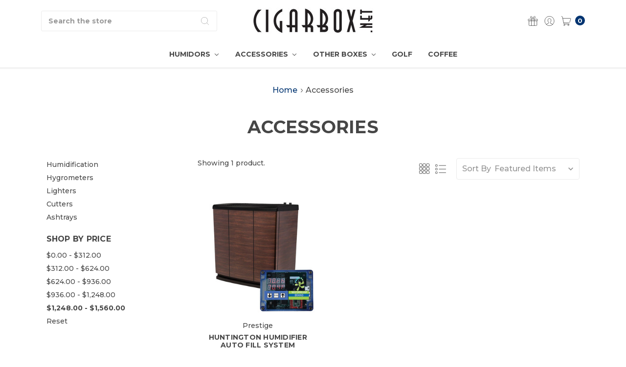

--- FILE ---
content_type: text/html; charset=UTF-8
request_url: https://cigarbox.net/accessories-1/?price_min=1248&price_max=1560&sort=featured
body_size: 13966
content:









<!DOCTYPE html>
<html class="no-js" lang="en">
    <head>
        <title>Cigarbox.net is your source for Accessories</title>
        <link rel="dns-prefetch preconnect" href="https://cdn11.bigcommerce.com/s-7hcn2h0kmi" crossorigin><link rel="dns-prefetch preconnect" href="https://fonts.googleapis.com/" crossorigin><link rel="dns-prefetch preconnect" href="https://fonts.gstatic.com/" crossorigin>
        <meta name="keywords" content="Cigars, Humidors, Lighters, Cutters, News, Reviews, Everything Cigars"><meta name="description" content="Cigarbox.net is your source for Humidor Accessories. At The Cigarbox we stock everything Humidification, Cutters Hygrometers and Lighters Check us out"><link rel='canonical' href='https://cigarbox.net/accessories-1/' /><meta name='platform' content='bigcommerce.stencil' />
        
        

        <link href="https://cdn11.bigcommerce.com/s-7hcn2h0kmi/product_images/cigarbox_twitter%202.gif?t=1607532708" rel="shortcut icon">
        <meta name="viewport" content="width=device-width, initial-scale=1, maximum-scale=1">
        <meta name="ft-name" content="Kings Road">
        <meta name="ft-version" content="1.8.0">

        
        <script>
            // Change document class from no-js to js so we can detect this in css
            document.documentElement.className = document.documentElement.className.replace('no-js', 'js');
        </script>
        <script>
            window.lazySizesConfig = window.lazySizesConfig || {};
            window.lazySizesConfig.loadMode = 1;
        </script>
        <script async src="https://cdn11.bigcommerce.com/s-7hcn2h0kmi/stencil/77dc6200-ff4a-013c-fd7f-76ea1e156bba/dist/theme-bundle.head_async.js"></script>

        <link href="https://fonts.googleapis.com/css?family=Montserrat:700,500,600&display=swap" rel="stylesheet">
        <link data-stencil-stylesheet href="https://cdn11.bigcommerce.com/s-7hcn2h0kmi/stencil/77dc6200-ff4a-013c-fd7f-76ea1e156bba/css/theme-2cc4eee0-a21e-013d-b178-4671620ee1c4.css" rel="stylesheet">


        <!-- Start Tracking Code for analytics_googleanalytics4 -->

<script data-cfasync="false" src="https://cdn11.bigcommerce.com/shared/js/google_analytics4_bodl_subscribers-358423becf5d870b8b603a81de597c10f6bc7699.js" integrity="sha256-gtOfJ3Avc1pEE/hx6SKj/96cca7JvfqllWA9FTQJyfI=" crossorigin="anonymous"></script>
<script data-cfasync="false">
  (function () {
    window.dataLayer = window.dataLayer || [];

    function gtag(){
        dataLayer.push(arguments);
    }

    function initGA4(event) {
         function setupGtag() {
            function configureGtag() {
                gtag('js', new Date());
                gtag('set', 'developer_id.dMjk3Nj', true);
                gtag('config', 'G-6W5LGQN61C');
            }

            var script = document.createElement('script');

            script.src = 'https://www.googletagmanager.com/gtag/js?id=G-6W5LGQN61C';
            script.async = true;
            script.onload = configureGtag;

            document.head.appendChild(script);
        }

        setupGtag();

        if (typeof subscribeOnBodlEvents === 'function') {
            subscribeOnBodlEvents('G-6W5LGQN61C', false);
        }

        window.removeEventListener(event.type, initGA4);
    }

    

    var eventName = document.readyState === 'complete' ? 'consentScriptsLoaded' : 'DOMContentLoaded';
    window.addEventListener(eventName, initGA4, false);
  })()
</script>

<!-- End Tracking Code for analytics_googleanalytics4 -->

<!-- Start Tracking Code for analytics_siteverification -->

<meta name="google-site-verification" content="Zp9dBQ44KGaXn9CYHkQBtcvF0OQVkTe8MQfzpFUD59s" />

<!-- End Tracking Code for analytics_siteverification -->


<script type="text/javascript" src="https://checkout-sdk.bigcommerce.com/v1/loader.js" defer></script>
<script type="text/javascript">
var BCData = {};
</script>

 <script data-cfasync="false" src="https://microapps.bigcommerce.com/bodl-events/1.9.4/index.js" integrity="sha256-Y0tDj1qsyiKBRibKllwV0ZJ1aFlGYaHHGl/oUFoXJ7Y=" nonce="" crossorigin="anonymous"></script>
 <script data-cfasync="false" nonce="">

 (function() {
    function decodeBase64(base64) {
       const text = atob(base64);
       const length = text.length;
       const bytes = new Uint8Array(length);
       for (let i = 0; i < length; i++) {
          bytes[i] = text.charCodeAt(i);
       }
       const decoder = new TextDecoder();
       return decoder.decode(bytes);
    }
    window.bodl = JSON.parse(decodeBase64("[base64]"));
 })()

 </script>

<script nonce="">
(function () {
    var xmlHttp = new XMLHttpRequest();

    xmlHttp.open('POST', 'https://bes.gcp.data.bigcommerce.com/nobot');
    xmlHttp.setRequestHeader('Content-Type', 'application/json');
    xmlHttp.send('{"store_id":"1001510923","timezone_offset":"-5.0","timestamp":"2025-11-02T03:39:29.72474100Z","visit_id":"a7108e34-6c55-418c-aeee-cd546c99df31","channel_id":1}');
})();
</script>

        

        
        
        
        
        
        
        
        
        
        
        
        
        <!-- snippet location htmlhead -->
    </head>
    <body>
        <!-- snippet location header -->
        <svg data-src="https://cdn11.bigcommerce.com/s-7hcn2h0kmi/stencil/77dc6200-ff4a-013c-fd7f-76ea1e156bba/img/icon-sprite.svg" class="icons-svg-sprite"></svg>


        <div data-content-region="above_header--global"></div>
<div data-content-region="above_header"></div>
<header class="header sticky" role="banner">
    <div class="header-inner container ">
        <a href="#" class="mobileMenu-toggle" data-mobile-menu-toggle="menu">
            <span class="mobileMenu-toggleIcon">Toggle menu</span>
        </a>

        <div class="quickSearch" id="quickSearch" aria-hidden="true" tabindex="-1" data-prevent-quick-search-close>
            <!-- snippet location forms_search -->
<form class="form" action="/search.php">
    <fieldset class="form-fieldset">
        <div class="form-field">
            <label class="is-srOnly" for="search_query">Search</label>
            <input class="form-input" data-search-quick name="search_query" id="search_query" data-error-message="Search field cannot be empty." placeholder="Search the store" autocomplete="off">
            <button type="submit" class="search-icon"><i class="icon"><svg><use xlink:href="#icon-search" /></svg></i></button>
        </div>
    </fieldset>
</form>
<section class="quickSearchResults" data-bind="html: results"></section>
        </div>

        <div class="header-logo">
            <a href="https://cigarbox.net/" data-topbar data-options="sticky_on: large">
                <span class="header-logo-text">
                    <img class="header-logo-image"
                    src="https://cdn11.bigcommerce.com/s-7hcn2h0kmi/images/stencil/250x100/cbn_1c_black_1605705289__39898.original.jpg"
                    srcset="https://cdn11.bigcommerce.com/s-7hcn2h0kmi/images/stencil/250x100/cbn_1c_black_1605705289__39898.original.jpg 1x, https://cdn11.bigcommerce.com/s-7hcn2h0kmi/images/stencil/500x200/cbn_1c_black_1605705289__39898.original.jpg 2x"
                    alt="The Cigarbox"
                    title="The Cigarbox">
                </span>
</a>
        </div>
        <nav class="navUser sticky">
        <ul class="navUser-section" data-topbar data-options="sticky_on:large">
                        <li class="navUser-item navUser-item--compare-li">
                <a class="navUser-action navUser-item--compare" href="/compare" data-compare-nav><i class="icon icon-navuser"><svg><use xlink:href="#icon-compare" /></svg></i> <span class="countPill countPill--positive"></span></a>
            </li>
                <li class="navUser-item">
                    <a class="navUser-action" href="/giftcertificates.php"><i class="icon icon-navuser"><svg><use xlink:href="#icon-gift" /></svg></i></a>
                </li>
            <li class="navUser-item navUser-item--account">
                        <a class="navUser-action" href="/login.php"><i class="icon icon-navuser"><svg><use xlink:href="#icon-account" /></svg></i></a>
            </li>
            <li class="navUser-item navUser-item--cart">
                <a
                    class="navUser-action"
                    data-cart-preview
                    data-dropdown="cart-preview-dropdown"
                    data-options="align:right"
                    href="/cart.php">
                    <span class="navUser-item-cartLabel"><i class="icon icon-navuser"><svg><use xlink:href="#icon-cart" /></svg></i></span> <span class="countPill cart-quantity"></span>
                </a>

                <div class="dropdown-menu" id="cart-preview-dropdown" data-dropdown-content aria-hidden="true"></div>
            </li>
        </ul>
</nav>
    </div>
    <div class="navPages-container" id="menu" data-menu>
        <nav class="navPages container top-bar" data-topbar role="navigation" data-options="sticky_on: large;">
    <div class="navPages-quickSearch">
        <!-- snippet location forms_search -->
<form class="form form--search-box"  action="/search.php">
    <fieldset class="form-fieldset">
        <div class="form-field">
            <label class="form-label is-srOnly" for="search_query_adv">Search Keyword:</label>
            <div class="form-prefixPostfix wrap">
                <input class="form-input" id="search_query_adv" name="search_query_adv" value="" placeholder="Search Keyword">
                <input class="button button--primary button--mobile-menu form-prefixPostfix-button--postfix" type="submit" value="Search">
                    <span class="search-icon search-icon--mobile-menu"><i class="icon"><svg><use xlink:href="#icon-search" /></svg></i></span>
            </div>
        </div>
    </fieldset>
</form>
    </div>
    <ul class="navPages-list navPages-list-depth-max simple">
                        <li class="navPages-item">
                                <a class="navPages-action navPages-action-depth-max has-subMenu is-root" href="https://cigarbox.net/humidors/" data-collapsible="navPages-24">
        Humidors <i class="icon navPages-action-moreIcon" aria-hidden="true"><svg><use xlink:href="#icon-chevron-down" /></svg></i>
    </a>
    <div class="navPage-subMenu navPage-subMenu-horizontal" id="navPages-24" aria-hidden="true" tabindex="-1">
    <ul class="navPage-subMenu-list">
        <li class="navPage-subMenu-item-parent">
            <a class="navPage-subMenu-action navPages-action navPages-action-depth-max" href="https://cigarbox.net/humidors/">All Humidors</a>
        </li>
            <li class="navPage-subMenu-item-child">
                    <a class="navPage-subMenu-action navPages-action" href="https://cigarbox.net/humidors/travel/">Travel</a>
            </li>
            <li class="navPage-subMenu-item-child">
                    <a class="navPage-subMenu-action navPages-action" href="https://cigarbox.net/small/">Small</a>
            </li>
            <li class="navPage-subMenu-item-child">
                    <a class="navPage-subMenu-action navPages-action" href="https://cigarbox.net/medium/">Medium</a>
            </li>
            <li class="navPage-subMenu-item-child">
                    <a class="navPage-subMenu-action navPages-action" href="https://cigarbox.net/large/">Large</a>
            </li>
            <li class="navPage-subMenu-item-child">
                    <a class="navPage-subMenu-action navPages-action" href="https://cigarbox.net/furniture/">Furniture</a>
            </li>
            <li class="navPage-subMenu-item-child">
                    <a class="navPage-subMenu-action navPages-action" href="https://cigarbox.net/retail/">Retail</a>
            </li>
    </ul>
</div>
                        </li>
                        <li class="navPages-item">
                                <a class="navPages-action navPages-action-depth-max has-subMenu is-root" href="https://cigarbox.net/accessories-1/" data-collapsible="navPages-47">
        Accessories <i class="icon navPages-action-moreIcon" aria-hidden="true"><svg><use xlink:href="#icon-chevron-down" /></svg></i>
    </a>
    <div class="navPage-subMenu navPage-subMenu-horizontal" id="navPages-47" aria-hidden="true" tabindex="-1">
    <ul class="navPage-subMenu-list">
        <li class="navPage-subMenu-item-parent">
            <a class="navPage-subMenu-action navPages-action navPages-action-depth-max" href="https://cigarbox.net/accessories-1/">All Accessories</a>
        </li>
            <li class="navPage-subMenu-item-child">
                    <a class="navPage-subMenu-action navPages-action" href="https://cigarbox.net/humidification/">Humidification</a>
            </li>
            <li class="navPage-subMenu-item-child">
                    <a class="navPage-subMenu-action navPages-action" href="https://cigarbox.net/hygrometers/">Hygrometers</a>
            </li>
            <li class="navPage-subMenu-item-child">
                    <a class="navPage-subMenu-action navPages-action navPages-action-depth-max has-subMenu" href="https://cigarbox.net/lighters/" data-collapsible="navPages-29">
                        Lighters <i class="icon navPages-action-moreIcon" aria-hidden="true"><svg><use xlink:href="#icon-chevron-down" /></svg></i>
                    </a>
                    <div class="navPage-subMenu navPage-subMenu-horizontal" id="navPages-29" aria-hidden="true" tabindex="-1">
    <ul class="navPage-subMenu-list">
        <li class="navPage-subMenu-item-parent">
            <a class="navPage-subMenu-action navPages-action navPages-action-depth-max" href="https://cigarbox.net/lighters/">All Lighters</a>
        </li>
            <li class="navPage-subMenu-item-child">
                    <a class="navPage-subMenu-action navPages-action" href="https://cigarbox.net/torch/">Torch</a>
            </li>
            <li class="navPage-subMenu-item-child">
                    <a class="navPage-subMenu-action navPages-action" href="https://cigarbox.net/zippo/">Zippo</a>
            </li>
            <li class="navPage-subMenu-item-child">
                    <a class="navPage-subMenu-action navPages-action" href="https://cigarbox.net/electronic/">Electronic</a>
            </li>
    </ul>
</div>
            </li>
            <li class="navPage-subMenu-item-child">
                    <a class="navPage-subMenu-action navPages-action" href="https://cigarbox.net/cutters/">Cutters</a>
            </li>
            <li class="navPage-subMenu-item-child">
                    <a class="navPage-subMenu-action navPages-action" href="https://cigarbox.net/ashtrays/">Ashtrays</a>
            </li>
    </ul>
</div>
                        </li>
                        <li class="navPages-item">
                                <a class="navPages-action navPages-action-depth-max has-subMenu is-root" href="https://cigarbox.net/other-boxes/" data-collapsible="navPages-41">
        Other Boxes <i class="icon navPages-action-moreIcon" aria-hidden="true"><svg><use xlink:href="#icon-chevron-down" /></svg></i>
    </a>
    <div class="navPage-subMenu navPage-subMenu-horizontal" id="navPages-41" aria-hidden="true" tabindex="-1">
    <ul class="navPage-subMenu-list">
        <li class="navPage-subMenu-item-parent">
            <a class="navPage-subMenu-action navPages-action navPages-action-depth-max" href="https://cigarbox.net/other-boxes/">All Other Boxes</a>
        </li>
            <li class="navPage-subMenu-item-child">
                    <a class="navPage-subMenu-action navPages-action" href="https://cigarbox.net/jewelry/">Jewelry</a>
            </li>
            <li class="navPage-subMenu-item-child">
                    <a class="navPage-subMenu-action navPages-action" href="https://cigarbox.net/other-boxes/flatware/">Flatware</a>
            </li>
            <li class="navPage-subMenu-item-child">
                    <a class="navPage-subMenu-action navPages-action" href="https://cigarbox.net/cannabis/">Cannabis</a>
            </li>
            <li class="navPage-subMenu-item-child">
                    <a class="navPage-subMenu-action navPages-action" href="https://cigarbox.net/watch/">Watch</a>
            </li>
    </ul>
</div>
                        </li>
                        <li class="navPages-item">
                                <a class="navPages-action" href="https://cigarbox.net/golf/">Golf</a>
                        </li>
                        <li class="navPages-item">
                                <a class="navPages-action" href="https://cigarbox.net/coffee/">Coffee</a>
                        </li>
    </ul>
    <ul class="navPages-list navPages-list--user">
            <li class="navPages-item">
                <a class="navPages-action" href="/giftcertificates.php"><i class="icon icon-navuser"><svg><use xlink:href="#icon-gift" /></svg></i> Gift Certificates</a>
            </li>
            <li class="navPages-item">
                    <a class="navPages-action" href="/login.php"><i class="icon icon-navuser"><svg><use xlink:href="#icon-account" /></svg></i> Sign in</a>
            </li>
    </ul>
</nav>
    </div>
</header>
<div data-content-region="below_header--global"></div>
<div data-content-region="below_header"></div>
<div data-content-region="header_bottom"></div>        <div class="body" data-currency-code="USD">
     
        <div class="container">
        
<ul class="breadcrumbs">
        <li class="breadcrumb ">
                <a href="https://cigarbox.net/" class="breadcrumb-label"><span>Home</span></a>
            <span class="breadcrumb-arrow">
                <svg>
                    <use xlink:href="#icon-chevron-down"/>
                </svg>
            </span>
        </li>
        <li class="breadcrumb is-active">
                <span class="breadcrumb-label">Accessories</span>
            <span class="breadcrumb-arrow">
                <svg>
                    <use xlink:href="#icon-chevron-down"/>
                </svg>
            </span>
        </li>
</ul>

<script type="application/ld+json">
    {
        "@context": "https://schema.org",
        "@type": "BreadcrumbList",
        "itemListElement":
        [
            {
                "@type": "ListItem",
                "position": 1,
                "item": {
                    "@id": "https://cigarbox.net/",
                    "name": "Home"
                }
            },
            {
                "@type": "ListItem",
                "position": 2,
                "item": {
                    "@id": "https://cigarbox.net/accessories-1/",
                    "name": "Accessories"
                }
            }
        ]
    }
</script>
<div data-content-region="above_category_header"></div>
<h1 class="page-heading"><span>Accessories</span></h1>
<div data-content-region="below_category_header"></div>
<div data-content-region="below_category_description"></div>
<!-- snippet location categories -->
<div class="page category">
            <aside class="page-sidebar" id="faceted-search-container">
                <nav>
        <div class="sidebarBlock">
            <ul class="navList">
                <li class="navList-item">
                    <a class="navList-action" href="https://cigarbox.net/humidification/" alt="Humidification" title="Humidification">Humidification</a>
                </li>
                <li class="navList-item">
                    <a class="navList-action" href="https://cigarbox.net/hygrometers/" alt="Hygrometers" title="Hygrometers">Hygrometers</a>
                </li>
                <li class="navList-item">
                    <a class="navList-action" href="https://cigarbox.net/lighters/" alt="Lighters" title="Lighters">Lighters</a>
                </li>
                <li class="navList-item">
                    <a class="navList-action" href="https://cigarbox.net/cutters/" alt="Cutters" title="Cutters">Cutters</a>
                </li>
                <li class="navList-item">
                    <a class="navList-action" href="https://cigarbox.net/ashtrays/" alt="Ashtrays" title="Ashtrays">Ashtrays</a>
                </li>
            </ul>
        </div>

        <div class="productCount">
        Showing 1 product.
</div>

            <div class="sidebarBlock">
        <h5 class="sidebarBlock-heading">Shop By Price</h5>
        <ul class="navList">
            <li class="navList-item">
                <a class="navList-action " href="https://cigarbox.net/accessories-1/?price_min=0&amp;price_max=312&amp;sort=featured" alt="$0.00 - $312.00" title="$0.00 - $312.00">$0.00 - $312.00</a>
            </li>
            <li class="navList-item">
                <a class="navList-action " href="https://cigarbox.net/accessories-1/?price_min=312&amp;price_max=624&amp;sort=featured" alt="$312.00 - $624.00" title="$312.00 - $624.00">$312.00 - $624.00</a>
            </li>
            <li class="navList-item">
                <a class="navList-action " href="https://cigarbox.net/accessories-1/?price_min=624&amp;price_max=936&amp;sort=featured" alt="$624.00 - $936.00" title="$624.00 - $936.00">$624.00 - $936.00</a>
            </li>
            <li class="navList-item">
                <a class="navList-action " href="https://cigarbox.net/accessories-1/?price_min=936&amp;price_max=1248&amp;sort=featured" alt="$936.00 - $1,248.00" title="$936.00 - $1,248.00">$936.00 - $1,248.00</a>
            </li>
            <li class="navList-item">
                <a class="navList-action  is-active " href="https://cigarbox.net/accessories-1/?price_min=1248&amp;price_max=1560&amp;sort=featured" alt="$1,248.00 - $1,560.00" title="$1,248.00 - $1,560.00">$1,248.00 - $1,560.00</a>
            </li>

                <li class="navList-item">
                    <a href="https://cigarbox.net/accessories-1/" class="navList-action">
                        Reset
                    </a>
                </li>
        </ul>
    </div>

    <form class="actionBar" method="get" data-sort-by>
            <div class="grid-list-switcher">
    <a href="#" class="switcher switch-grid" data-display-switch="grid"><i class="icon"><svg><use xlink:href="#icon-grid" /></svg></i></a>
    <a href="#" class="switcher switch-list" data-display-switch="list"><i class="icon"><svg><use xlink:href="#icon-list" /></svg></i></a>
</div>
        <fieldset class="form-fieldset actionBar-section">
    <div class="form-field">
        <label class="form-label" for="sort">Sort By</label>
        <select class="form-select form-select--small" name="sort" id="sort">
            <option value="featured" >Featured Items</option>
            <option value="newest" >Newest Items</option>
            <option value="bestselling" >Best Selling</option>
            <option value="alphaasc" >A to Z</option>
            <option value="alphadesc" >Z to A</option>
            <option value="avgcustomerreview" >By Review</option>
            <option value="priceasc" >Price: Ascending</option>
            <option value="pricedesc" >Price: Descending</option>
        </select>
    </div>
</fieldset>
    </form>
</nav>
            </aside>
    <main class="page-content" id="product-listing-container">
        <div data-content-region="above_category_products"></div>
            <form class="actionBar actionBar--large" method="get" data-sort-by>
        <div class="productCount">
        Showing 1 product.
</div>
        <div class="grid-list-switcher">
    <a href="#" class="switcher switch-grid" data-display-switch="grid"><i class="icon"><svg><use xlink:href="#icon-grid" /></svg></i></a>
    <a href="#" class="switcher switch-list" data-display-switch="list"><i class="icon"><svg><use xlink:href="#icon-list" /></svg></i></a>
</div>
    <fieldset class="form-fieldset actionBar-section">
    <div class="form-field">
        <label class="form-label" for="sort">Sort By</label>
        <select class="form-select form-select--small" name="sort" id="sort">
            <option value="featured" selected>Featured Items</option>
            <option value="newest" >Newest Items</option>
            <option value="bestselling" >Best Selling</option>
            <option value="alphaasc" >A to Z</option>
            <option value="alphadesc" >Z to A</option>
            <option value="avgcustomerreview" >By Review</option>
            <option value="priceasc" >Price: Ascending</option>
            <option value="pricedesc" >Price: Descending</option>
        </select>
    </div>
</fieldset>
</form>

<form action="/compare" method='POST'  data-product-compare class="productCategoryCompare">
        <ul class="productGrid">
    <li class="product">
        <article class="card " >
    <figure class="card-figure">
        <a href="https://cigarbox.net/huntington-humidifier-auto-fill-system/" >
            <div class="card-img-container">
                    <img src="https://cdn11.bigcommerce.com/s-7hcn2h0kmi/images/stencil/370x488/products/295/727/HNTGN__85791.1607034679.jpg?c=1" alt="Huntington Humidifier Auto Fill System" title="Huntington Humidifier Auto Fill System"   data-sizes="auto"
    srcset="https://cdn11.bigcommerce.com/s-7hcn2h0kmi/images/stencil/80w/products/295/727/HNTGN__85791.1607034679.jpg?c=1"
data-srcset="https://cdn11.bigcommerce.com/s-7hcn2h0kmi/images/stencil/80w/products/295/727/HNTGN__85791.1607034679.jpg?c=1 80w, https://cdn11.bigcommerce.com/s-7hcn2h0kmi/images/stencil/160w/products/295/727/HNTGN__85791.1607034679.jpg?c=1 160w, https://cdn11.bigcommerce.com/s-7hcn2h0kmi/images/stencil/320w/products/295/727/HNTGN__85791.1607034679.jpg?c=1 320w, https://cdn11.bigcommerce.com/s-7hcn2h0kmi/images/stencil/640w/products/295/727/HNTGN__85791.1607034679.jpg?c=1 640w, https://cdn11.bigcommerce.com/s-7hcn2h0kmi/images/stencil/960w/products/295/727/HNTGN__85791.1607034679.jpg?c=1 960w, https://cdn11.bigcommerce.com/s-7hcn2h0kmi/images/stencil/1280w/products/295/727/HNTGN__85791.1607034679.jpg?c=1 1280w, https://cdn11.bigcommerce.com/s-7hcn2h0kmi/images/stencil/1920w/products/295/727/HNTGN__85791.1607034679.jpg?c=1 1920w, https://cdn11.bigcommerce.com/s-7hcn2h0kmi/images/stencil/2560w/products/295/727/HNTGN__85791.1607034679.jpg?c=1 2560w"

class="lazyload card-image"


 />
            </div>
        </a>
        <figcaption class="card-figcaption">
            <div class="card-tags">
            </div>
            <div class="card-figcaption-body">
                    <a href="/wishlist.php?action=add&amp;product_id=295" class="card-figcaption-icon"><i class="icon icon--favourite"><svg><use xlink:href="#icon-heart" /></svg></i></a>
                                <a href="#" class="card-figcaption-icon quickview" data-product-id="295"><i class="icon icon--quickview"><svg><use xlink:href="#icon-eye" /></svg></i></a>
                    <label class="card-figcaption-icon" for="compare-295">
                        <input type="checkbox" name="products[]" value="295" id="compare-295" data-compare-id="295"><i class="icon icon--compare"><svg><use xlink:href="#icon-compare" /></svg></i>
                    </label>
            </div>

                        <a href="https://cigarbox.net/cart.php?action=add&amp;product_id=295" data-event-type="product-click" class="button card-figcaption-link">Add to Cart</a>
        </figcaption>
    </figure>
    <div class="card-body has-brand">
            <p class="card-text card-text--brand card-text--light-text" data-test-info-type="brandName">Prestige</p>
        <h4 class="card-title">
                <a href="https://cigarbox.net/huntington-humidifier-auto-fill-system/" >Huntington Humidifier Auto Fill System</a>
        </h4>


        <div class="card-text card-text--price" data-test-info-type="price">
                
        <div class="price-section price-section--withoutTax rrp-price--withoutTax" >
            <span class="price-now-label"></span>
            <span data-product-rrp-price-without-tax class="price price--rrp">
                $1,950.00
            </span>
        </div>
        <div class="price-flex">
        <div class="price-section price-section--withoutTax non-sale-price--withoutTax" style="display: none;">
            <span class="price-now-label">Was:</span>
            <span data-product-non-sale-price-without-tax class="price price--non-sale">
                
            </span>
        </div>
        <div class="price-section price-section--withoutTax">
            <span class="price-label" >
                
            </span>
            <span class="price-now-label">Now:</span>
            <span data-product-price-without-tax class="price price--withoutTax">$1,560.00</span>
        </div>
    </div>
        </div>
        



    </div>

                <a href="https://cigarbox.net/cart.php?action=add&amp;product_id=295" data-event-type="product-click" class="button card-figcaption-link card-figcaption-link--list">Add to Cart</a>
</article>
    </li>
</ul>
</form>

<div class="pagination">
    <ul class="pagination-list">

    </ul>
</div>
         <div data-content-region="below_category_products"></div>
    </main>

</div>


        </div>
    <div id="modal" class="modal" data-reveal data-prevent-quick-search-close>
    <a href="#" class="modal-close" aria-label="Close" role="button">
        <span aria-hidden="true">&#215;</span>
    </a>
    <div class="modal-content"></div>
    <div class="loadingOverlay"></div>
</div>
    <div id="alert-modal" class="modal modal--alert modal--small" data-reveal data-prevent-quick-search-close>
    <div class="swal2-icon swal2-error swal2-animate-error-icon"><span class="swal2-x-mark swal2-animate-x-mark"><span class="swal2-x-mark-line-left"></span><span class="swal2-x-mark-line-right"></span></span></div>

    <div class="modal-content"></div>

    <div class="button-container"><button type="button" class="confirm button" data-reveal-close>OK</button></div>
</div>
</div>
        <div data-content-region="above_footer"></div>
<div data-content-region="above_footer--global"></div>
    <footer class="footer footer--simple" role="contentinfo">
        <div class="footer-subscribe">
                <h5 class="footer-info-heading">Subscribe to our newsletter</h5>
<p>Get the latest updates on new products and upcoming sales</p>

<form class="form" action="/subscribe.php" method="post">
    <fieldset class="form-fieldset">
        <input type="hidden" name="action" value="subscribe">
        <input type="hidden" name="nl_first_name" value="bc">
        <input type="hidden" name="check" value="1">
        <div class="form-field">
            <label class="form-label is-srOnly" for="nl_email">Email Address</label>
            <div class="form-prefixPostfix wrap">
                <input class="form-input" id="nl_email" name="nl_email" type="email" value="" placeholder="Your email address">
                <input class="button form-prefixPostfix-button--postfix" type="submit" value="Subscribe">
            </div>
        </div>
    </fieldset>
</form>
        </div>
        <div class="container">
            <section class="footer-info">
                <article class="footer-info-col" data-section-type="footer-webPages">
                    <ul class="footer-info-list">
                            <li>
                                <a href="https://cigarbox.net/company/">Company</a>
                            </li>
                            <li>
                                <a href="https://cigarbox.net/cigar-info/">Cigar Info</a>
                            </li>
                            <li>
                                <a href="https://cigarbox.net/how-to/">How To</a>
                            </li>
                            <li>
                                <a href="https://cigarbox.net/contact-us/">Contact Us</a>
                            </li>
                            <li>
                                <a href="https://cigarbox.net/pages.php?pageid=22">News</a>
                            </li>
                            <li><a href="https://cigarbox.net/brands/">Brands</a></li>
                    </ul>
                </article>
                                            <div class="footer-payment-icons">
                    <svg class="footer-payment-icon" aria-hidden="true"><use xlink:href="#icon-payments-visa"></use></svg>
                    <svg class="footer-payment-icon" aria-hidden="true"><use xlink:href="#icon-payments-mastercard"></use></svg>
                    <svg class="footer-payment-icon" aria-hidden="true"><use xlink:href="#icon-payments-american-express-alt"></use></svg>
                    <svg class="footer-payment-icon" aria-hidden="true"><use xlink:href="#icon-payments-discover"></use></svg>
            </div>
                <div data-content-region="ssl_site_seal--global"></div>
            </section>
            <div class="footer-copyright-wrap">
                    <div class="footer-copyright">
                        <p class="powered-by">&copy; 2025 The Cigarbox.</p>
                    </div>
                <div class="footer-copyright">
                    <p class="powered-by"><a href="/sitemap.php">Sitemap.</a></p>
                </div>
            </div>
        </div>
    </footer>
<div data-content-region="below_footer--global"></div>
<div data-content-region="below_footer"></div>

    



<div class="newsletterPopup-overlay">
    <div class="newsletterPopup">
        <a href="#" class="newsletterPopup-dismiss modal-close" aria-label="Close" role="button">
            <span aria-hidden="true">&#215;</span>
        </a>
        <h2 class="newsletterPopup-title">
                Subscribe to our newsletter
        </h2>
        <p class="newsletterPopup-intro">
                Get the latest updates on new products and upcoming sales
        </p>
        <form class="form" action="/subscribe.php" method="post">
            <fieldset class="form-fieldset">
                <input type="hidden" name="action" value="subscribe">
                <input type="hidden" name="nl_first_name" value="bc">
                <input type="hidden" name="check" value="1">
                <div class="form-field">
                    <label class="form-label is-srOnly" for="nl_email">Email Address</label>
                    <div class="form-prefixPostfix wrap">
                        <input class="form-input" name="nl_email" type="email" value="" placeholder="Your email address">
                        <input class="button form-prefixPostfix-button--postfix" type="submit" value="Subscribe">
                        <input type="hidden" name="authenticity_token" value="a7108e34-6c55-418c-aeee-cd546c99df31&quot;,&quot;channel_id&quot;:1}&#x27;);
})();
&lt;/script&gt;
">
                    </div>
                </div>
            </fieldset>
        </form>
        <a class="newsletterPopup-dismiss" href="#">No thanks</a>
    </div>
</div>


        <script>window.__webpack_public_path__ = "https://cdn11.bigcommerce.com/s-7hcn2h0kmi/stencil/77dc6200-ff4a-013c-fd7f-76ea1e156bba/dist/";</script>
        <script>
            // Exported in app.js
            function onThemeBundleMain() {
                window.stencilBootstrap("category", "{\"categoryProductsPerPage\":12,\"enableSwatches\":true,\"enableSizes\":true,\"enableImageHoverSwitcher\":true,\"displayMode\":\"grid\",\"productTotal\":1,\"enableInfiniteScrolling\":true,\"themeSettings\":{\"color-sale-strikeout\":\"#959595\",\"show_stock_on_product_listing\":false,\"dropdown--wishList-textColor\":\"#003471\",\"rename_warranty_field\":\"\",\"paymentbuttons-paypal-cart-page-add-cart-color\":\"gold\",\"cart_icon\":\"cart\",\"show_cart_countdown\":false,\"optimizedCheckout-buttonPrimary-backgroundColorActive\":\"#000000\",\"card--alternate-color--hover\":\"#ffffff\",\"hide_featured_category_names\":false,\"show_accept_amex\":true,\"optimizedCheckout-buttonPrimary-borderColorDisabled\":\"transparent\",\"homepage_top_products_count\":0,\"navPages-sticky-color-hover\":\"#003471\",\"cart_countdown_timer\":\"30\",\"optimizedCheckout-formChecklist-color\":\"#464646\",\"homepage_new_products_column_count\":2,\"paymentbuttons-paypal-cart-page-add-cart-label\":\"checkout\",\"show_subcategories_as_grid\":false,\"brandpage_products_per_page\":12,\"color-secondaryDarker\":\"#cccccc\",\"optimizedCheckout-colorFocus\":\"#4496f6\",\"show_articles_on_homepage\":true,\"paymentbuttons-paypal-checkout-payment-label\":\"checkout\",\"fontSize-root\":14,\"color-textBase--active\":\"#003471\",\"button--default-backgroundColorActive\":\"#002157\",\"social_icon_placement_bottom\":\"bottom_none\",\"cart_countdown_message_2\":\"minutes.\",\"show_powered_by\":false,\"button--primary-borderColorHover\":\"#003471\",\"logo-uppercase\":true,\"button--primary-borderColor\":\"#e1e1e1\",\"navUser-color\":\"#464646\",\"show_wishlist_on_grid\":true,\"hero_carousel_dots\":false,\"fontSize-h4\":18,\"checkRadio-borderColor\":\"464646\",\"hero_subheading_4\":\"\",\"color-primaryDarker\":\"#464646\",\"global_banner_link_1\":\"\",\"developer_fixes\":false,\"optimizedCheckout-buttonPrimary-colorHover\":\"#ffffff\",\"brand_size\":\"190x250\",\"optimizedCheckout-logo-position\":\"left\",\"optimizedCheckout-discountBanner-backgroundColor\":\"#e5e5e5\",\"color-textLink--hover\":\"#003471\",\"homepage_container_3\":\"new\",\"show_recent_sellers\":false,\"pdp-sale-price-label\":\"Now:\",\"optimizedCheckout-buttonSecondary-backgroundColorHover\":\"#f5f5f5\",\"global_banner_icon_3\":\"fas fa-shipping-fast\",\"hero_mobile_5\":\"\",\"svg_logo\":\"\",\"logo_size\":\"250x100\",\"newsletter_popup_title\":\"\",\"footer-backgroundColor\":\"#ffffff\",\"hero_width\":\"contain\",\"navPages-color\":\"#464646\",\"productpage_reviews_count\":9,\"optimizedCheckout-step-borderColor\":\"#dddddd\",\"simple-footer-button-borderColorActive\":\"#002157\",\"optimizedCheckout-headingPrimary-font\":\"Google_Montserrat_700\",\"percentage_saving_backgroundColor\":\"#ed1c24\",\"watchers_randomise\":true,\"optimizedCheckout-formField-backgroundColor\":\"#ffffff\",\"replace_utility_menu_with_icons\":true,\"hero_align_2\":\"center\",\"show_accept_paypal\":false,\"hero_button_link_2\":\"\",\"paymentbuttons-paypal-label\":\"checkout\",\"custom_checkout_css\":false,\"homepage_video\":false,\"banner-bg\":\"#000000\",\"optimizedCheckout-backgroundImage-size\":\"1000x400\",\"pdp-retail-price-label\":\"\",\"show_percentage_saving\":true,\"paymentbuttons-paypal-shape\":\"pill\",\"global_banner_backgroundColor\":\"#fafafa\",\"optimizedCheckout-discountBanner-textColor\":\"#464646\",\"navPages-sticky-subMenu-backgroundColor\":\"#ffffff\",\"show_simple_footer\":true,\"optimizedCheckout-buttonPrimary-font\":\"Google_Montserrat_500,600,700\",\"recent_sellers_ids\":\"92,96,98,90\",\"carousel-dot-color\":\"#464646\",\"button--disabled-backgroundColor\":\"#cccccc\",\"simple-footer-button-backgroundColorHover\":\"#002157\",\"hide_category_image_on_categories\":false,\"hero_button_text_5\":\"\",\"global_banner_message_3\":\"All Orders Placed by 5PM Are Dispatched Same Day\",\"blockquote-cite-font-color\":\"#999999\",\"footer-buttonBorderColor\":\"#003471\",\"max_page_width\":\"1600\",\"show_homepage_featured_categories\":true,\"n\":\"Kings Road\",\"twitter_screen_name\":\"flairconsult\",\"optimizedCheckout-formField-shadowColor\":\"#e5e5e5\",\"categorypage_products_per_page\":12,\"container-fill-base\":\"#ffffff\",\"show_phone_number_in_header\":false,\"homepage_featured_products_column_count\":4,\"button--default-color\":\"#ffffff\",\"newsletter_box_delay\":15000,\"color-textLink--active\":\"#003471\",\"footer-buttonTextColor\":\"#ffffff\",\"show_powered_by_braintree\":false,\"enable_circular_swatches\":true,\"paymentbuttons-paylater-cart-page-add-cart-color\":\"gold\",\"enable_related_color_swatches\":true,\"footer-iconColorHover\":\"#003471\",\"optimizedCheckout-loadingToaster-backgroundColor\":\"#464646\",\"color-textHeading\":\"#464646\",\"show_accept_discover\":true,\"pace-progress-backgroundColor\":\"#999999\",\"footer-linkColorHover\":\"#003471\",\"optimizedCheckout-formField-errorColor\":\"#d14343\",\"spinner-borderColor-dark\":\"#999999\",\"restrict_to_login\":false,\"hero_button_color_5\":false,\"input-font-color\":\"#959595\",\"select-bg-color\":\"#ffffff\",\"show_selected_option_on_label\":true,\"show_accept_mastercard\":true,\"newsletter_popup_close_color\":\"#757575\",\"footer-inputBackgroundColor\":\"#ffffff\",\"color_text_product_sale_badges\":\"#ffffff\",\"enable_instagram_feed\":false,\"newsletter_popup_image\":\"\",\"optimizedCheckout-link-font\":\"Google_Montserrat_500,600,700\",\"simple-footer-button-backgroundColor\":\"#003471\",\"carousel-arrow-bgColor\":\"#ffffff\",\"lazyload_mode\":\"lazyload+lqip\",\"carousel-title-color\":\"#DDDDDD\",\"show_custom_product_labels\":true,\"price-sale-color\":\"#ed1c24\",\"homepage_show_carousel_arrows\":false,\"hero_button_color_2\":false,\"global_banner_link_2\":\"\",\"supported_payment_methods\":[\"card\",\"paypal\",\"bank\"],\"color_hover_product_sale_badges\":\"#000000\",\"card--alternate-borderColor\":\"#ffffff\",\"homepage_new_products_count\":0,\"hero_button_text_2\":\"\",\"button--disabled-color\":\"#ffffff\",\"color-primaryDark\":\"#666666\",\"twitter_posts_count\":6,\"color-grey\":\"#999999\",\"body-font\":\"Google_Montserrat_500,600,700\",\"paymentbuttons-bolt-shape\":\"rect\",\"show_accept_googlepay\":false,\"show_accept_giropay\":false,\"optimizedCheckout-buttonPrimary-borderColorActive\":\"transparent\",\"navPages-subMenu-backgroundColor\":\"#ffffff\",\"show_quick_payment_buttons\":true,\"optimizedCheckout-step-textColor\":\"#ffffff\",\"button--primary-backgroundColor\":\"#ffffff\",\"optimizedCheckout-formField-borderColor\":\"#cccccc\",\"custom_store_css\":false,\"checkRadio-color\":\"#ffffff\",\"show_product_dimensions\":false,\"optimizedCheckout-link-color\":\"#476bef\",\"card-figcaption-button-background\":\"#003471\",\"icon-color-hover\":\"#003471\",\"button--default-borderColor\":\"#003471\",\"optimizedCheckout-headingSecondary-font\":\"Google_Montserrat_700\",\"subcategories_grid_column_count\":4,\"headings-font\":\"Google_Montserrat_700\",\"paymentbuttons-venmo-checkout-on-top-color\":\"blue\",\"label-backgroundColor\":\"#cccccc\",\"button--primary-backgroundColorHover\":\"#ffffff\",\"pdp-non-sale-price-label\":\"Was:\",\"button--disabled-borderColor\":\"transparent\",\"label-color\":\"#ffffff\",\"optimizedCheckout-headingSecondary-color\":\"#464646\",\"select-arrow-color\":\"#757575\",\"logo_fontSize\":28,\"alert-backgroundColor\":\"#ffffff\",\"optimizedCheckout-logo-size\":\"250x100\",\"hero_mobile_1\":\"\",\"default_image_brand\":\"img/BrandDefault.gif\",\"show_accept_ideal\":false,\"card-title-color\":\"#464646\",\"global_banner_icon_2\":\"fas fa-paper-plane\",\"paymentbuttons-venmo-cart-page-add-cart-color\":\"blue\",\"product_list_display_mode\":\"grid\",\"optimizedCheckout-link-hoverColor\":\"#002fe1\",\"homepage_video_id\":\"\",\"fontSize-h5\":16,\"selling_fast_tag_text_color\":\"#ffffff\",\"enable_elfsight_instagram_feed\":false,\"paymentbanners-cartpage-logo-type\":\"primary\",\"navPages-color-active\":\"#003471\",\"product_size\":\"500x659\",\"paymentbuttons-paypal-color\":\"gold\",\"homepage_show_carousel\":true,\"show_accept_wechat_pay\":false,\"optimizedCheckout-body-backgroundColor\":\"#ffffff\",\"carousel-arrow-borderColor\":\"#ffffff\",\"hide_category_view_all\":false,\"button--default-borderColorActive\":\"#002157\",\"header-backgroundColor\":\"#ffffff\",\"twitter_display_type\":\"grid\",\"show_accept_jcb\":false,\"navUser-indicator-color\":\"#ffffff\",\"color-greyDarkest\":\"#000000\",\"color_badge_product_sale_badges\":\"#007dc6\",\"dropdown--wishList-borderColor\":\"#003471\",\"color-greyDark\":\"#666666\",\"footer-buttonColorActive\":\"#002157\",\"show_sizes_on_grid\":true,\"price_ranges\":true,\"hero_align_3\":\"center\",\"productpage_videos_count\":8,\"simple-footer-newsletter-text-color\":\"#464646\",\"optimizedCheckout-buttonSecondary-borderColorHover\":\"#999999\",\"optimizedCheckout-discountBanner-iconColor\":\"#464646\",\"global_banner_message_2\":\"International Delivery Available\",\"optimizedCheckout-buttonSecondary-borderColor\":\"#cccccc\",\"optimizedCheckout-loadingToaster-textColor\":\"#ffffff\",\"optimizedCheckout-buttonPrimary-colorDisabled\":\"#ffffff\",\"optimizedCheckout-formField-placeholderColor\":\"#999999\",\"navUser-color-hover\":\"#003471\",\"hero_subheading_1\":\"\",\"paymentbuttons-paylater-checkout-on-top-color\":\"gold\",\"taggbox_instagram_app_code\":\"\",\"simple-footer-newsletter-heading-color\":\"#464646\",\"footer-inputBorderColor\":\"#ebebeb\",\"twitter_collection_id\":\"975705680907767808\",\"color-textBase--hover\":\"#003471\",\"simple-footer-button-colorActive\":\"#ffffff\",\"show_accept_mcsc\":false,\"show_powered_by_square\":false,\"color-errorLight\":\"#ffdddd\",\"icon-ratingFull\":\"#464646\",\"hero_button_link_3\":\"\",\"default_image_gift_certificate\":\"img/GiftCertificate.png\",\"show_selling_fast_tags\":true,\"social_icon_placement_top\":false,\"instagram_posts_count\":4,\"blog_size\":\"500x330\",\"hide_navigation_featured_categories\":true,\"newsletter_popup_backgroundColor\":\"#ffffff\",\"paymentbuttons-paypal-checkout-payment-color\":\"gold\",\"shop_by_price_visibility\":true,\"cart_countdown_message_1\":\"Somebody else has one of your items in their cart. We've reserved your stock allocation for\",\"paymentbanners-proddetailspage-color\":\"white\",\"show_designed_by\":false,\"color-warningLight\":\"#fffdea\",\"show_product_weight\":true,\"simple-footer-button-backgroundColorActive\":\"#002157\",\"optimizedCheckout-buttonSecondary-colorActive\":\"#000000\",\"paymentbuttons-provider-sorting\":[],\"optimizedCheckout-orderSummary-backgroundColor\":\"#ffffff\",\"cart_countdown_randomise\":true,\"button--default-colorActive\":\"#ffffff\",\"show_accept_alipay\":false,\"masterpass-button-color\":\"black\",\"color-info\":\"#666666\",\"mobileNav-link-color\":\"#464646\",\"carousel-type\":\"standard\",\"featured_category_columns\":4,\"custom_product_label_text_color\":\"#ffffff\",\"custom_product_label_backgroundColor\":\"#000000\",\"hero_button_text_1\":\"\",\"show_product_quick_view\":true,\"card--alternate-backgroundColor\":\"#ffffff\",\"amazon-button-color\":\"Gold\",\"optimizedCheckout-formChecklist-backgroundColorSelected\":\"#f5f5f5\",\"mobileNav-background-color\":\"#ffffff\",\"recent_buyers_timing\":\"5,16,19,27\",\"hero_subheading_5\":\"\",\"button--default-borderColorHover\":\"#002157\",\"hide_content_navigation\":true,\"sale_tag_backgroundColor\":\"#ed1c24\",\"pdp-price-label\":\"\",\"show_copyright_footer\":true,\"swatch_option_size\":\"22x22\",\"simple-footer-button-borderColorHover\":\"#002157\",\"optimizedCheckout-orderSummary-borderColor\":\"#dddddd\",\"navPages-backgroundColor\":\"#ffffff\",\"optimizedCheckout-show-logo\":\"none\",\"hero_button_color_3\":false,\"show_accept_sepa\":false,\"watchers_update\":\"45\",\"carousel-description-color\":\"#DDDDDD\",\"show_accept_diners\":false,\"optimizedCheckout-formChecklist-backgroundColor\":\"#ffffff\",\"input_style\":\"3\",\"fontSize-h2\":24,\"optimizedCheckout-step-backgroundColor\":\"#757575\",\"selling_fast_tag_backgroundColor\":\"#464646\",\"optimizedCheckout-headingPrimary-color\":\"#464646\",\"letterbox_max\":\"400\",\"color-textBase\":\"#464646\",\"hero_subheading_2\":\"\",\"show_accept_elo\":false,\"color-warning\":\"#f1a500\",\"paymentbuttons-paypal-checkout-on-top-color\":\"gold\",\"recent_sellers_show_every\":\"25\",\"v\":\"1.1.0\",\"productgallery_size\":\"370x488\",\"paymentbuttons-venmo-product-details-page-color\":\"blue\",\"enable_editorial_mode\":false,\"show_accept_vp\":false,\"alert-color\":\"#464646\",\"shop_by_brand_show_footer\":true,\"card-figcaption-button-color\":\"#ffffff\",\"searchpage_products_per_page\":12,\"color-textSecondary--active\":\"#003471\",\"optimizedCheckout-formField-inputControlColor\":\"#476bef\",\"optimizedCheckout-contentPrimary-color\":\"#464646\",\"aos_animation\":\"\",\"optimizedCheckout-buttonSecondary-font\":\"Google_Montserrat_500,600,700\",\"storeName-color\":\"#464646\",\"optimizedCheckout-backgroundImage\":\"\",\"form-label-font-color\":\"#666666\",\"enable_custom_fonts\":false,\"paymentbuttons-paypal-product-details-page-color\":\"gold\",\"hero_mobile_2\":\"\",\"instagram_title\":\"\",\"global_banner_icon_1\":\"fas fa-check\",\"show_accept_bancontact\":false,\"header-capitalization\":\"uppercase\",\"show_newsletter_box\":true,\"color-greyLightest\":\"#e5e5e5\",\"optimizedCheckout-buttonSecondary-backgroundColorActive\":\"#e5e5e5\",\"color-textLink\":\"#464646\",\"enable_animations\":true,\"paymentbuttons-paypal-checkout-on-top-payment-label\":\"checkout\",\"color-greyLighter\":\"#cccccc\",\"price_as_low_as\":false,\"paymentbanners-homepage-ratio\":\"8x1\",\"enable_taggbox_instagram_feed\":\"\",\"show_accept_paysafe\":false,\"optimizedCheckout-header-backgroundColor\":\"#f5f5f5\",\"paymentbuttons-paypal-product-details-page-label\":\"checkout\",\"show_powered_by_skrill\":false,\"productpage_related_products_count\":10,\"color-secondaryDark\":\"#e5e5e5\",\"fontSize-h6\":13,\"watchers_max\":\"47\",\"carousel-arrow-color\":\"#464646\",\"sale_tag_text_color\":\"#ffffff\",\"productpage_similar_by_views_count\":10,\"simple-footer-button-borderColor\":\"#003471\",\"afterpay-button-color\":\"black-mint\",\"show_phone_number_in_footer\":false,\"cart_countdown_ended_message\":\"We'll endeavour to hold your stock allocation for as long as possible.\",\"optimizedCheckout-buttonPrimary-color\":\"#ffffff\",\"newsletter_popup_intro\":\"\",\"footer-iconColor\":\"#464646\",\"input-bg-color\":\"#ffffff\",\"footer-buttonTextColorHover\":\"#ffffff\",\"show-grid-switcher\":true,\"simple-footer-newsletter-backgroundColor\":\"#ebebeb\",\"button--primary-borderColorActive\":\"#003471\",\"loadingOverlay-backgroundColor\":\"#ffffff\",\"paymentbanners-proddetailspage-ratio\":\"8x1\",\"navPages-subMenu-separatorColor\":\"#cccccc\",\"navPages-color-hover\":\"#003471\",\"show_accept_hipercard\":false,\"color-infoLight\":\"#dfdfdf\",\"paymentbanners-homepage-color\":\"white\",\"enable_color_swatches\":true,\"navUser-dropdown-borderColor\":\"#cccccc\",\"optimizedCheckout-buttonPrimary-colorActive\":\"#ffffff\",\"hide_product_count_on_category\":false,\"color-greyMedium\":\"#959595\",\"enable_embedded_twitter_feed\":false,\"optimizedCheckout-formChecklist-borderColor\":\"#cccccc\",\"hero_button_link_4\":\"\",\"googlepay-button-color\":\"black\",\"product_sale_badges\":\"none\",\"hero_align_4\":\"center\",\"fontSize-h1\":36,\"homepage_featured_products_count\":8,\"header-navigation-backgroundColor\":\"#ffffff\",\"paymentbuttons-paylater-product-details-page-color\":\"gold\",\"default_image_product\":\"img/ProductDefault.gif\",\"color-greyLight\":\"#999999\",\"optimizedCheckout-logo\":\"\",\"card-iconColor\":\"#252525\",\"footer-headingColor\":\"#464646\",\"icon-ratingEmpty\":\"#ffffff\",\"icon-color\":\"#464646\",\"button_style\":\"3\",\"button--default-backgroundColorHover\":\"#002157\",\"overlay-backgroundColor\":\"#464646\",\"input-border-color-active\":\"#003471\",\"card-background\":\"transparent\",\"show_product_details_tabs\":false,\"footer-buttonBorderColorHover\":\"#002157\",\"card-hide-buttons\":false,\"checkout-paymentbuttons-paypal-shape\":\"rect\",\"recent_sellers_hide_after\":\"7\",\"enable_infinite_scrolling\":true,\"container-fill-dark\":\"#e5e5e5\",\"add_to_cart_mode\":\"dropdown\",\"button--primary-color\":\"#003471\",\"footer-linkColorActive\":\"#003471\",\"optimizedCheckout-buttonPrimary-borderColorHover\":\"transparent\",\"card-iconColorHover\":\"#003471\",\"footer-buttonTextColorActive\":\"#ffffff\",\"color-successLight\":\"#d5ffd8\",\"hero_mobile_stack\":false,\"header-navigation-borderColor\":\"#ffffff\",\"paymentbuttons-number-of-buttons\":1,\"conversion_optimization_mode\":false,\"show_powered_by_stripe\":false,\"optimizedCheckout-buttonPrimary-backgroundColorDisabled\":\"#cccccc\",\"instagram_access_token\":\"\",\"color-greyDarker\":\"#464646\",\"show_product_quantity_box\":true,\"card-show-options-on-hover\":true,\"button--default-backgroundColor\":\"#003471\",\"newsletter_popup_image_im\":\"\",\"size_label\":\"Size\",\"zoom_size\":\"1280x1280\",\"homepage_blog_size\":\"300x300\",\"productview_thumb_size\":\"50x50\",\"fontSize-h3\":22,\"color-success\":\"#008a06\",\"hero_button_text_3\":\"\",\"spinner-borderColor-light\":\"#ffffff\",\"geotrust_ssl_common_name\":\"cigarbox.net\",\"global_banner_message_1\":\"Free Delivery on All Orders Over $150\",\"optimizedCheckout-header-borderColor\":\"#dddddd\",\"paymentbuttons-container\":\"medium\",\"hero_button_color_4\":false,\"color-white\":\"#ffffff\",\"optimizedCheckout-buttonSecondary-backgroundColor\":\"#ffffff\",\"navPages-subMenu-color\":\"#464646\",\"carousel-dot-color-active\":\"#003471\",\"carousel-bgTransparency\":\"0\",\"newsletter_box_reappear_after\":3,\"input-border-color\":\"#ebebeb\",\"optimizedCheckout-buttonPrimary-backgroundColor\":\"#464646\",\"color-secondary\":\"#ffffff\",\"hero_align_1\":\"center\",\"instagram_columns_count\":4,\"featured_category_name\":\"Featured Categories\",\"storeName-color-sticky\":\"#464646\",\"carousel-bgColor\":\"#DDDDDD\",\"checkout-paymentbuttons-paypal-color\":\"black\",\"global_banner_foregroundColor\":\"#464646\",\"button--primary-backgroundColorActive\":\"#ffffff\",\"color-textSecondary--hover\":\"#003471\",\"paymentbuttons-paypal-checkout-payment-size\":\"medium\",\"global_banner_link_3\":\"\",\"footer-buttonColorHover\":\"#002157\",\"footer-linkColor\":\"#464646\",\"show_accept_amazon_pay\":false,\"color-whitesBase\":\"#e5e5e5\",\"shop_by_brand_show_navigation\":false,\"optimizedCheckout-contentSecondary-font\":\"Google_Montserrat_500,600,700\",\"navUser-dropdown-backgroundColor\":\"#ffffff\",\"color-primary\":\"#464646\",\"hamburgerMenu-btn-color\":\"#464646\",\"body-bg\":\"#ffffff\",\"footer-buttonBorderColorActive\":\"#002157\",\"show_availability_on_grid\":false,\"recent_buyers\":\"Duncan L, Alex M, Paul W, Sam P\",\"developer_store_css\":false,\"dropdown--quickSearch-backgroundColor\":\"#ffffff\",\"optimizedCheckout-contentPrimary-font\":\"Google_Montserrat_500,600,700\",\"homepage_top_products_column_count\":4,\"disableZoom\":false,\"enable_sticky_navigation\":true,\"footer-buttonColor\":\"#003471\",\"supported_card_type_icons\":[\"american_express\",\"diners\",\"discover\",\"mastercard\",\"visa\"],\"hero_mobile_3\":\"\",\"navigation_design\":\"simple\",\"paymentbuttons-paylater-checkout-payment-color\":\"gold\",\"optimizedCheckout-formField-textColor\":\"#464646\",\"color-black\":\"#000000\",\"checkout-paymentbuttons-paypal-size\":\"large\",\"optimizedCheckout-buttonSecondary-colorHover\":\"#464646\",\"show_accept_klarna\":false,\"show_sale_tags\":true,\"button--primary-colorActive\":\"#003471\",\"paymentbanners-cartpage-logo-position\":\"left\",\"percentage_saving_text_color\":\"#ffffff\",\"homepage_stretch_carousel_images\":true,\"optimizedCheckout-contentSecondary-color\":\"#757575\",\"card-title-color-hover\":\"#003471\",\"checkout-paymentbuttons-paypal-label\":\"pay\",\"hero_subheading_3\":\"\",\"applePay-button\":\"black\",\"thumb_size\":\"100x100\",\"navPages-subMenu-color-hover\":\"#003471\",\"homepage_container_2\":\"top\",\"navUser-indicator-backgroundColor\":\"#003471\",\"banner-color\":\"#ffffff\",\"newsletter_popup_text_color\":\"#444444\",\"show_custom_fields_on_grid\":false,\"simple-footer-button-color\":\"#ffffff\",\"optimizedCheckout-header-textColor\":\"#464646\",\"show_accept_cb\":false,\"optimizedCheckout-show-backgroundImage\":false,\"color-primaryLight\":\"#999999\",\"show_powered_by_sage\":false,\"optimizedCheckout-buttonPrimary-borderColor\":\"#cccccc\",\"show_accept_unionpay\":false,\"optimizedCheckout-buttonSecondary-borderColorActive\":\"#757575\",\"hero_button_color_1\":false,\"header--sticky-backgroundColor\":\"#ffffff\",\"homepage_container_1\":\"featured\",\"hero_mobile_4\":\"\",\"show_upc_on_product\":false,\"storyboard-overlap\":false,\"carousel-dot-bgColor\":\"#ffffff\",\"optimizedCheckout-form-textColor\":\"#666666\",\"hero_button_link_1\":\"\",\"show_accept_visa\":true,\"enclose_category_menu\":false,\"hide_logo_on_sticky_navigation\":false,\"homepage_blog_posts_column_count\":3,\"optimizedCheckout-buttonSecondary-color\":\"#464646\",\"show_global_banner\":true,\"geotrust_ssl_seal_size\":\"M\",\"button--icon-svg-color\":\"#003471\",\"alert-color-alt\":\"#ffffff\",\"hero_align_5\":\"center\",\"developer_checkout_css\":false,\"elfsight_instagram_app_code\":\"\",\"price-color\":\"#003471\",\"paymentbuttons-venmo-checkout-payment-color\":\"blue\",\"show_accept_apple_pay\":false,\"show_payment_methods\":true,\"carousel_background_style\":\"0\",\"input-disabled-bg\":\"#ffffff\",\"footer-textColor\":\"#464646\",\"enclosed_category_menu_name\":\"Shop Online\",\"watchers_min\":\"15\",\"button--default-colorHover\":\"#ffffff\",\"show_watchers\":false,\"checkRadio-backgroundColor\":\"#ffffff\",\"show_accept_vbv\":false,\"optimizedCheckout-buttonPrimary-backgroundColorHover\":\"#666666\",\"simple-footer-button-colorHover\":\"#ffffff\",\"navPages-sticky-color\":\"#464646\",\"paymentbanners-cartpage-text-color\":\"black\",\"dropdown--wishList-backgroundColor\":\"#ffffff\",\"container-border-global-color-base\":\"#e5e5e5\",\"button--primary-colorHover\":\"#003471\",\"color-error\":\"#cc4749\",\"homepage_blog_posts_count\":3,\"hero_button_link_5\":\"\",\"enable_image_hover_switcher\":true,\"hero_button_text_4\":\"\",\"color-textSecondary\":\"#464646\",\"gallery_size\":\"370x370\",\"show_product_description_below\":true,\"productthumb_size\":\"100x100\"},\"genericError\":\"Oops! Something went wrong.\",\"maintenanceMode\":[],\"urls\":{\"home\":\"https://cigarbox.net/\",\"account\":{\"index\":\"/account.php\",\"orders\":{\"all\":\"/account.php?action=order_status\",\"completed\":\"/account.php?action=view_orders\",\"save_new_return\":\"/account.php?action=save_new_return\"},\"update_action\":\"/account.php?action=update_account\",\"returns\":\"/account.php?action=view_returns\",\"addresses\":\"/account.php?action=address_book\",\"inbox\":\"/account.php?action=inbox\",\"send_message\":\"/account.php?action=send_message\",\"add_address\":\"/account.php?action=add_shipping_address\",\"wishlists\":{\"all\":\"/wishlist.php\",\"add\":\"/wishlist.php?action=addwishlist\",\"edit\":\"/wishlist.php?action=editwishlist\",\"delete\":\"/wishlist.php?action=deletewishlist\"},\"details\":\"/account.php?action=account_details\",\"recent_items\":\"/account.php?action=recent_items\"},\"brands\":\"https://cigarbox.net/brands/\",\"gift_certificate\":{\"purchase\":\"/giftcertificates.php\",\"redeem\":\"/giftcertificates.php?action=redeem\",\"balance\":\"/giftcertificates.php?action=balance\"},\"auth\":{\"login\":\"/login.php\",\"check_login\":\"/login.php?action=check_login\",\"create_account\":\"/login.php?action=create_account\",\"save_new_account\":\"/login.php?action=save_new_account\",\"forgot_password\":\"/login.php?action=reset_password\",\"send_password_email\":\"/login.php?action=send_password_email\",\"save_new_password\":\"/login.php?action=save_new_password\",\"logout\":\"/login.php?action=logout\"},\"product\":{\"post_review\":\"/postreview.php\"},\"cart\":\"/cart.php\",\"checkout\":{\"single_address\":\"/checkout\",\"multiple_address\":\"/checkout.php?action=multiple\"},\"rss\":{\"products\":[]},\"contact_us_submit\":\"/pages.php?action=sendContactForm\",\"search\":\"/search.php\",\"compare\":\"/compare\",\"sitemap\":\"/sitemap.php\",\"subscribe\":{\"action\":\"/subscribe.php\"}},\"secureBaseUrl\":\"https://cigarbox.net\",\"cartId\":null,\"template\":\"pages/category\",\"enableAnimations\":true,\"authorization\":\"eyJ0eXAiOiJKV1QiLCJhbGciOiJFUzI1NiJ9.eyJjaWQiOlsxXSwiY29ycyI6WyJodHRwczovL2NpZ2FyYm94Lm5ldCJdLCJlYXQiOjE3NjIxNzYxMDMsImlhdCI6MTc2MjAwMzMwMywiaXNzIjoiQkMiLCJzaWQiOjEwMDE1MTA5MjMsInN1YiI6IkJDIiwic3ViX3R5cGUiOjAsInRva2VuX3R5cGUiOjF9.WQRzfsUERmy7o_4KZQClgZBuITvo3k_5H5HkCkhPx4Yk01IBgYV3tE2E4ISmXo-6QOUQ1fUzOMSjwwpudyhC5A\",\"enableRecentSellers\":false,\"recentSellersTimer\":25,\"recentSellersHideAfter\":7,\"recentSellersIds\":\"92,96,98,90\",\"enableNewsletterPopup\":true,\"newsletterPopupDelay\":15000,\"reappearAfter\":3,\"pageType\":\"category\"}").load();
            }
        </script>
        <script src="https://cdn11.bigcommerce.com/s-7hcn2h0kmi/stencil/77dc6200-ff4a-013c-fd7f-76ea1e156bba/dist/theme-bundle.main.js" onload="onThemeBundleMain()"></script>

        <script type="text/javascript" src="https://cdn11.bigcommerce.com/shared/js/csrf-protection-header-5eeddd5de78d98d146ef4fd71b2aedce4161903e.js"></script>
<script type="text/javascript" src="https://cdn11.bigcommerce.com/r-7450784189ee8c0c831c4e9310ab94bc1f5aa2b5/javascript/visitor_stencil.js"></script>

        <!-- snippet location footer -->
            </body>
</html>


--- FILE ---
content_type: application/javascript; charset=UTF-8
request_url: https://cdn11.bigcommerce.com/s-7hcn2h0kmi/stencil/77dc6200-ff4a-013c-fd7f-76ea1e156bba/dist/theme-bundle.chunk.27.js
body_size: 498
content:
"use strict";(self.webpackChunkflair_kings_road=self.webpackChunkflair_kings_road||[]).push([[27],{2027:(t,e,n)=>{n.r(e),n.d(e,{default:()=>g}),n(8132);var i=n(4621),o=n(7792),c=n(1305),r=n(3228),a=n(8476),l=n(3833),s=n.n(l),h=n(8117),p=n(8256),u=n(3270);function d(t,e){return d=Object.setPrototypeOf?Object.setPrototypeOf.bind():function(t,e){return t.__proto__=e,t},d(t,e)}var g=function(t){function e(){return t.apply(this,arguments)||this}var n,o;o=t,(n=e).prototype=Object.create(o.prototype),n.prototype.constructor=n,d(n,o);var l=e.prototype;return l.onReady=function(){(0,c.A)(this.context.urls),u("#facetedSearch").length>0?this.initFacetedSearch():(this.onSortBySubmit=this.onSortBySubmit.bind(this),i.JL.on("sortBy-submitted",this.onSortBySubmit)),(this.context.enableSwatches||this.context.enableSizes)&&(0,p.A)(this.context),this.context.enableInfiniteScrolling&&this.context.productCount<this.context.productTotal&&u(".pagination-link--next").length&&this.initInfiniteScroll(),(0,h.A)(this.context)},l.initInfiniteScroll=function(t){var e=this,n=new(s())(".page-content",{path:".pagination-link--next",append:".productCategoryCompare",hideNav:".pagination",scrollThreshold:!1,button:".category-load-more-button",onInit:function(){u(".productCount").hide()}});n.on("append",(function(){(e.context.enableSwatches||e.context.enableSizes)&&(0,p.A)(e.context),e.context.enableImageHoverSwitcher&&(0,a.A)(),(0,h.A)(e.context)})),t&&n.destroy()},l.initFacetedScroll=function(){var t=u(".pagination-link--next");u(".pagination-link--next").length&&this.initInfiniteScroll("rebuild"),t.length&&u(".pagination-link--next").length&&this.initInfiniteScroll()},l.initFacetedSearch=function(){var t=this,e=u("#product-listing-container"),n=u("#faceted-search-container"),i={config:{category:{shop_by_price:!0,products:{limit:this.context.categoryProductsPerPage}}},template:{productListing:"category/product-listing",sidebar:"category/sidebar"},showMore:"category/show-more"};this.facetedSearch=new r.A(i,(function(i){e.html(i.productListing),n.html(i.sidebar),t.context.enableInfiniteScrolling&&t.initFacetedScroll(),u("html, body").animate({scrollTop:0},100),(0,h.A)(t.context),(t.context.enableSwatches||t.context.enableSizes)&&(0,p.A)(t.context),t.context.enableImageHoverSwitcher&&(0,a.A)()}))},e}(o.A)}}]);
//# sourceMappingURL=theme-bundle.chunk.27.js.map

--- FILE ---
content_type: application/javascript; charset=UTF-8
request_url: https://cdn11.bigcommerce.com/s-7hcn2h0kmi/stencil/77dc6200-ff4a-013c-fd7f-76ea1e156bba/dist/theme-bundle.chunk.257.js
body_size: 4340
content:
(self.webpackChunkflair_kings_road=self.webpackChunkflair_kings_road||[]).push([[257],{7792:(e,t,o)=>{"use strict";o.d(t,{A:()=>c}),o(341),o(8132);var a=o(1238),n=o(160),i=o(8835),r=o(3270);function s(e,t){return s=Object.setPrototypeOf?Object.setPrototypeOf.bind():function(e,t){return e.__proto__=t,e},s(e,t)}var c=function(e){function t(){return e.apply(this,arguments)||this}var o,a;return a=e,(o=t).prototype=Object.create(a.prototype),o.prototype.constructor=o,s(o,a),t.prototype.onSortBySubmit=function(e,t){var o=i.parse(window.location.href,!0),a=r(t).serialize().split("=");o.query[a[0]]=a[1],delete o.query.page,e.preventDefault(),window.location=i.format({pathname:o.pathname,search:n.A.buildQueryString(o.query)})},t}(a.A)},3228:(e,t,o)=>{"use strict";o.d(t,{A:()=>b});var a=o(9859),n=o.n(a),i=o(299),r=o.n(i),s=o(1648),c=o.n(s),l=o(3346),d=o.n(l),p=(o(341),o(4621)),h=o(8835),u=o(160),f=o(7838),g=o(5117),m=o(8543),v=o(1582),S=o(3270);const b=function(){function e(e,t,o){var a=this,n={accordionToggleSelector:"#facetedSearch .accordion-navigation, #facetedSearch .facetedSearch-toggle",blockerSelector:"#facetedSearch .blocker",clearFacetSelector:"#facetedSearch .facetedSearch-clearLink",componentSelector:"#facetedSearch-navList",facetNavListSelector:"#facetedSearch .navList",priceRangeErrorSelector:"#facet-range-form .form-inlineMessage",priceRangeFieldsetSelector:"#facet-range-form .form-fieldset",priceRangeFormSelector:"#facet-range-form",priceRangeMaxPriceSelector:"#facet-range-form [name=max_price]",priceRangeMinPriceSelector:"#facet-range-form [name=min_price]",showMoreToggleSelector:"#facetedSearch .accordion-content .toggleLink",facetedSearchFilterItems:"#facetedSearch-filterItems .form-input",modal:(0,f.Ay)("#modal")[0],modalOpen:!1};this.requestOptions=e,this.callback=t,this.options=d()({},n,o),this.collapsedFacets=[],this.collapsedFacetItems=[],(0,g.Ay)(),this.initPriceValidator(),S(this.options.facetNavListSelector).each((function(e,t){a.collapseFacetItems(S(t))})),S(this.options.accordionToggleSelector).each((function(e,t){var o=S(t).data("collapsibleInstance");o.isCollapsed&&a.collapsedFacets.push(o.targetId)})),setTimeout((function(){S(a.options.componentSelector).is(":hidden")&&a.collapseAllFacets()})),this.onStateChange=this.onStateChange.bind(this),this.onToggleClick=this.onToggleClick.bind(this),this.onAccordionToggle=this.onAccordionToggle.bind(this),this.onClearFacet=this.onClearFacet.bind(this),this.onFacetClick=this.onFacetClick.bind(this),this.onRangeSubmit=this.onRangeSubmit.bind(this),this.onSortBySubmit=this.onSortBySubmit.bind(this),this.filterFacetItems=this.filterFacetItems.bind(this),this.bindEvents()}var t=e.prototype;return t.refreshView=function(e){e&&this.callback(e),(0,g.Ay)(),this.initPriceValidator(),this.restoreCollapsedFacets(),this.restoreCollapsedFacetItems(),this.bindEvents()},t.updateView=function(){var e=this;S(this.options.blockerSelector).show(),p.FH.getPage(u.A.getUrl(),this.requestOptions,(function(t,o){if(S(e.options.blockerSelector).hide(),t)throw new Error(t);e.refreshView(o)}))},t.expandFacetItems=function(e){var t=e.attr("id");this.collapsedFacetItems=c()(this.collapsedFacetItems,t)},t.collapseFacetItems=function(e){var t=e.attr("id"),o=e.data("hasMoreResults");this.collapsedFacetItems=o?r()(this.collapsedFacetItems,[t]):c()(this.collapsedFacetItems,t)},t.toggleFacetItems=function(e){var t=e.attr("id");return n()(this.collapsedFacetItems,t)?(this.getMoreFacetResults(e),!0):(this.collapseFacetItems(e),!1)},t.getMoreFacetResults=function(e){var t=this,o=e.data("facet"),a=u.A.getUrl();return this.requestOptions.showMore&&p.FH.getPage(a,{template:this.requestOptions.showMore,params:{list_all:o}},(function(e,o){if(e)throw new Error(e);t.options.modal.open(),t.options.modalOpen=!0,t.options.modal.updateContent(o)})),this.collapseFacetItems(e),!1},t.filterFacetItems=function(e){var t=S(".navList-item"),o=S(e.currentTarget).val().toLowerCase();t.each((function(e,t){-1!==S(t).text().toLowerCase().indexOf(o)?S(t).show():S(t).hide()}))},t.expandFacet=function(e){e.data("collapsibleInstance").open()},t.collapseFacet=function(e){e.data("collapsibleInstance").close()},t.collapseAllFacets=function(){var e=this;S(this.options.accordionToggleSelector).each((function(t,o){var a=S(o);e.collapseFacet(a)}))},t.expandAllFacets=function(){var e=this;S(this.options.accordionToggleSelector).each((function(t,o){var a=S(o);e.expandFacet(a)}))},t.initPriceValidator=function(){if(0!==S(this.options.priceRangeFormSelector).length){var e=(0,v.A)(),t={errorSelector:this.options.priceRangeErrorSelector,fieldsetSelector:this.options.priceRangeFieldsetSelector,formSelector:this.options.priceRangeFormSelector,maxPriceSelector:this.options.priceRangeMaxPriceSelector,minPriceSelector:this.options.priceRangeMinPriceSelector};m.k0.setMinMaxPriceValidation(e,t),this.priceRangeValidator=e}},t.restoreCollapsedFacetItems=function(){var e=this;S(this.options.facetNavListSelector).each((function(t,o){var a=S(o),i=a.attr("id");n()(e.collapsedFacetItems,i)?e.collapseFacetItems(a):e.expandFacetItems(a)}))},t.restoreCollapsedFacets=function(){var e=this;S(this.options.accordionToggleSelector).each((function(t,o){var a=S(o),i=a.data("collapsibleInstance").targetId;n()(e.collapsedFacets,i)?e.collapseFacet(a):e.expandFacet(a)}))},t.bindEvents=function(){this.unbindEvents(),S(window).on("statechange",this.onStateChange),S(document).on("click",this.options.showMoreToggleSelector,this.onToggleClick),S(document).on("toggle.collapsible",this.options.accordionToggleSelector,this.onAccordionToggle),S(document).on("keyup",this.options.facetedSearchFilterItems,this.filterFacetItems),S(this.options.clearFacetSelector).on("click",this.onClearFacet),p.JL.on("facetedSearch-facet-clicked",this.onFacetClick),p.JL.on("facetedSearch-range-submitted",this.onRangeSubmit),p.JL.on("sortBy-submitted",this.onSortBySubmit)},t.unbindEvents=function(){S(window).off("statechange",this.onStateChange),S(document).off("click",this.options.showMoreToggleSelector,this.onToggleClick),S(document).off("toggle.collapsible",this.options.accordionToggleSelector,this.onAccordionToggle),S(document).off("keyup",this.options.facetedSearchFilterItems,this.filterFacetItems),S(this.options.clearFacetSelector).off("click",this.onClearFacet),p.JL.off("facetedSearch-facet-clicked",this.onFacetClick),p.JL.off("facetedSearch-range-submitted",this.onRangeSubmit),p.JL.off("sortBy-submitted",this.onSortBySubmit)},t.onClearFacet=function(e){var t=S(e.currentTarget).attr("href");e.preventDefault(),e.stopPropagation(),u.A.goToUrl(t)},t.onToggleClick=function(e){var t=S(e.currentTarget),o=S(t.attr("href"));e.preventDefault(),this.toggleFacetItems(o)},t.onFacetClick=function(e,t){var o=S(t),a=o.attr("href");e.preventDefault(),o.toggleClass("is-selected"),u.A.goToUrl(a),this.options.modalOpen&&this.options.modal.close()},t.onSortBySubmit=function(e,t){var o=h.parse(window.location.href,!0),a=S(t).serialize().split("=");o.query[a[0]]=a[1],delete o.query.page,e.preventDefault(),u.A.goToUrl(h.format({pathname:o.pathname,search:u.A.buildQueryString(o.query)}))},t.onRangeSubmit=function(e,t){if(e.preventDefault(),this.priceRangeValidator.areAll(v.A.constants.VALID)){var o=h.parse(window.location.href,!0),a=decodeURI(S(t).serialize()).split("&");a=u.A.parseQueryParams(a),u.A.goToUrl(h.format({pathname:o.pathname,search:"?"+a}))}},t.onStateChange=function(){this.updateView()},t.onAccordionToggle=function(e){var t=S(e.currentTarget).data("collapsibleInstance"),o=t.targetId;t.isCollapsed?this.collapsedFacets=r()(this.collapsedFacets,[o]):this.collapsedFacets=c()(this.collapsedFacets,o)},e}()},8543:(e,t,o)=>{"use strict";o.d(t,{J6:()=>u,VJ:()=>f,k0:()=>g});var a=o(4792),n=o.n(a),i=o(4058),r=o.n(i),s=o(9859),c=o.n(s),l=(o(5144),o(4040),o(8301),o(8647),o(1582)),d=o(1579),p=o(3270),h=["input","select","textarea"];function u(e,t){void 0===t&&(t={});var o=p(e),a=o.find(h.join(", ")),i=t.formFieldClass,s=void 0===i?"form-field":i;return a.each((function(e,t){!function(e,t){var o,a=p(e),i=a.parent("."+t),s=a.prop("tagName").toLowerCase(),l=t+"--"+s;if("input"===s){var d=a.prop("type");c()(["radio","checkbox","submit"],d)?l=t+"--"+r()(d):o=""+l+n()(d)}i.addClass(l).addClass(o)}(t,s)})),o}function f(e){var t,o,a={type:"hidden",name:"FormFieldIsText"+(t=e,o=t.prop("name").match(/(\[.*\])/),o&&0!==o.length?o[0]:""),value:"1"};e.after(p("<input />",a))}var g={setEmailValidation:function(e,t){t&&e.add({selector:t,validate:function(e,t){e(d.A.email(t))},errorMessage:"You must enter a valid email."})},setPasswordValidation:function(e,t,o,a,n){var i=p(t),r=[{selector:t,validate:function(e,t){var o=t.length;if(n)return e(!0);e(o)},errorMessage:"You must enter a password."},{selector:t,validate:function(e,t){var o=t.match(new RegExp(a.alpha))&&t.match(new RegExp(a.numeric))&&t.length>=a.minlength;if(n&&0===t.length)return e(!0);e(o)},errorMessage:a.error},{selector:o,validate:function(e,t){var o=t.length;if(n)return e(!0);e(o)},errorMessage:"You must enter a password."},{selector:o,validate:function(e,t){e(t===i.val())},errorMessage:"Your passwords do not match."}];e.add(r)},setMinMaxPriceValidation:function(e,t){var o=t.errorSelector,a=t.fieldsetSelector,n=t.formSelector,i=t.maxPriceSelector,r=t.minPriceSelector;e.configure({form:n,preventSubmit:!0,successClass:"_"}),e.add({errorMessage:"Min price must be less than max. price.",selector:r,validate:"min-max:"+r+":"+i}),e.add({errorMessage:"Min price must be less than max. price.",selector:i,validate:"min-max:"+r+":"+i}),e.add({errorMessage:"Max. price is required.",selector:i,validate:"presence"}),e.add({errorMessage:"Min. price is required.",selector:r,validate:"presence"}),e.add({errorMessage:"Input must be greater than 0.",selector:[r,i],validate:"min-number:0"}),e.setMessageOptions({selector:[r,i],parent:a,errorSpan:o})},setStateCountryValidation:function(e,t){t&&e.add({selector:t,validate:"presence",errorMessage:"The 'State/Province' field cannot be blank."})},cleanUpStateValidation:function(e){var t=p('[data-type="'+e.data("fieldType")+'"]');Object.keys(l.A.classes).forEach((function(e){t.hasClass(l.A.classes[e])&&t.removeClass(l.A.classes[e])}))}}},1579:(e,t,o)=>{"use strict";o.d(t,{A:()=>a});const a={email:function(e){return/^.+@.+\..+/.test(e)},password:function(e){return this.notEmpty(e)},notEmpty:function(e){return e.length>0}}},160:(e,t,o)=>{"use strict";o.d(t,{A:()=>i}),o(4701);var a=o(8835),n=o(3270);const i={getUrl:function(){return""+window.location.pathname+window.location.search},goToUrl:function(e){window.history.pushState({},document.title,e),n(window).trigger("statechange")},replaceParams:function(e,t){var o,n=a.parse(e,!0);for(o in n.search=null,t)t.hasOwnProperty(o)&&(n.query[o]=t[o]);return a.format(n)},buildQueryString:function(e){var t,o="";for(t in e)if(e.hasOwnProperty(t))if(Array.isArray(e[t])){var a=void 0;for(a in e[t])e[t].hasOwnProperty(a)&&(o+="&"+t+"="+e[t][a])}else o+="&"+t+"="+e[t];return o.substring(1)}}},8117:(e,t,o)=>{"use strict";o.d(t,{A:()=>r});var a=o(2215),n=o.n(a),i=o(3270);function r(e){var t=n().get("categoryView")||e.displayMode;function o(e){i(".productGrid").removeClass("productGrid--list productGrid--grid"),i(".productGrid").addClass("productGrid--"+e)}i(".switch-"+t).addClass("switch-active"),o(t),i("[data-display-switch]").on("click",(function(e){e.preventDefault();var t=i(e.currentTarget).attr("data-display-switch");n().set("categoryView",t,{expires:30}),i("[data-display-switch]").removeClass("switch-active"),i(e.currentTarget).addClass("switch-active"),o(t)}))}},8256:(e,t,o)=>{"use strict";o.d(t,{A:()=>i}),o(341),o(4913),o(7482),o(5165),o(5890),o(5853);var a=o(7210),n=o(3270);function i(e){var t=document.querySelectorAll("[data-id]"),o=[],i=e.themeSettings.swatch_option_size.split("x",1)[0],r=e.themeSettings.size_label,s="";function c(t){(0,a.A)(e.authorization,"query SeveralProductsByID {\n              site {\n                products(first: 50, entityIds: ["+t+"]) {\n                  edges {\n                    node {\n                      entityId\n                      productOptions {\n                        edges {\n                          node {\n                            ... on MultipleChoiceOption {\n                                displayStyle\n                                displayName\n                                values {\n                                  edges {\n                                    node {\n                                      label\n                                      "+s+"\n                                    }\n                                  }\n                                }\n                            }\n                          }\n                        }\n                      }\n                    }\n                  }\n                }\n              }\n            }",(function(t){t.then((function(t){t.data.site.products.edges.forEach((function(t){var o=t.node.entityId,a=t.node.productOptions.edges;if(a.length>0){var i="";a.forEach((function(t){if("Swatch"===t.node.displayStyle&&e.themeSettings.enable_color_swatches){i+="<div>";var o="";t.node.values.edges.map((function(e){return null!==e.node.imageUrl?o+='<div class="form-option form-option-swatch"><span class=\'form-option-variant form-option-variant--pattern\' title="'+e.node.label+'" style="background-image: url(\''+e.node.imageUrl+"')\"></span></div>":1===e.node.hexColors.length?o+='<div class="form-option form-option-swatch"><span class=\'form-option-variant form-option-variant--color\' title="'+e.node.label+'" style="background-color:'+e.node.hexColors+'"></span></div>':(o+='<div class="form-option form-option-swatch"><div class="form-option--multi">',e.node.hexColors.forEach((function(t){var a="";2===e.node.hexColors.length?a+="color--duotone":a+="color--tritone",o+="<span class='form-option-variant form-option-variant--color "+a+"' title=\""+e.node.label+'" style="background-color:'+t+'"></span>'})),o+="</div></div>"),o})),i+=o+"</div>"}t.node.displayName===r&&e.themeSettings.show_sizes_on_grid&&(i+="<div>",t.node.values.edges.forEach((function(e){i+="<div class=\"form-option form-option\"><span class='form-option-variant'>"+e.node.label+"</span></div>"})),i+="</div>")})),n('[data-id="'+o+'"]').html(i).removeAttr("data-id")}}))}))}))}t.forEach((function(e){o.push(parseInt(e.dataset.id,10))})),e.themeSettings.enable_color_swatches&&(s+="... on SwatchOptionValue {\n            hexColors\n            imageUrl(width:"+i+")\n        }"),function(e){for(var t=[],o=0,a=e.length;o<a;o+=50)t.push(e.slice(o,o+50)),t.forEach((function(e){c(e)}))}(o)}},1305:(e,t,o)=>{"use strict";o.d(t,{A:()=>c});var a=o(5378),n=o.n(a),i=(o(5144),o(7838)),r=o(3270);function s(e,t,o){0!==e.length?(t.is("visible")||t.addClass("show"),t.attr("href",o.compare+"/"+e.join("/")),t.find("span.countPill").html(e.length)):t.removeClass("show")}function c(e){var t,o=r("body").find('input[name="products[]"]:checked'),a=r("a[data-compare-nav]");0!==o.length&&s(t=n()(o,(function(e){return e.value})),a,e);var c=t||[];r("body").on("click","[data-compare-id]",(function(t){var o,a=t.currentTarget.value,n=r("a[data-compare-nav]");t.currentTarget.checked?(o=a,c.push(o)):function(e,t){var o=e.indexOf(t);o>-1&&e.splice(o,1)}(c,a),s(c,n,e)})),r("body").on("submit","[data-product-compare]",(function(e){r(e.currentTarget).find('input[name="products[]"]:checked').length<=1&&((0,i.ji)("You must select at least two products to compare"),e.preventDefault())})),r("body").on("click","a[data-compare-nav]",(function(){if(r("body").find('input[name="products[]"]:checked').length<=1)return(0,i.ji)("You must select at least two products to compare"),!1}))}},2634:()=>{}}]);
//# sourceMappingURL=theme-bundle.chunk.257.js.map